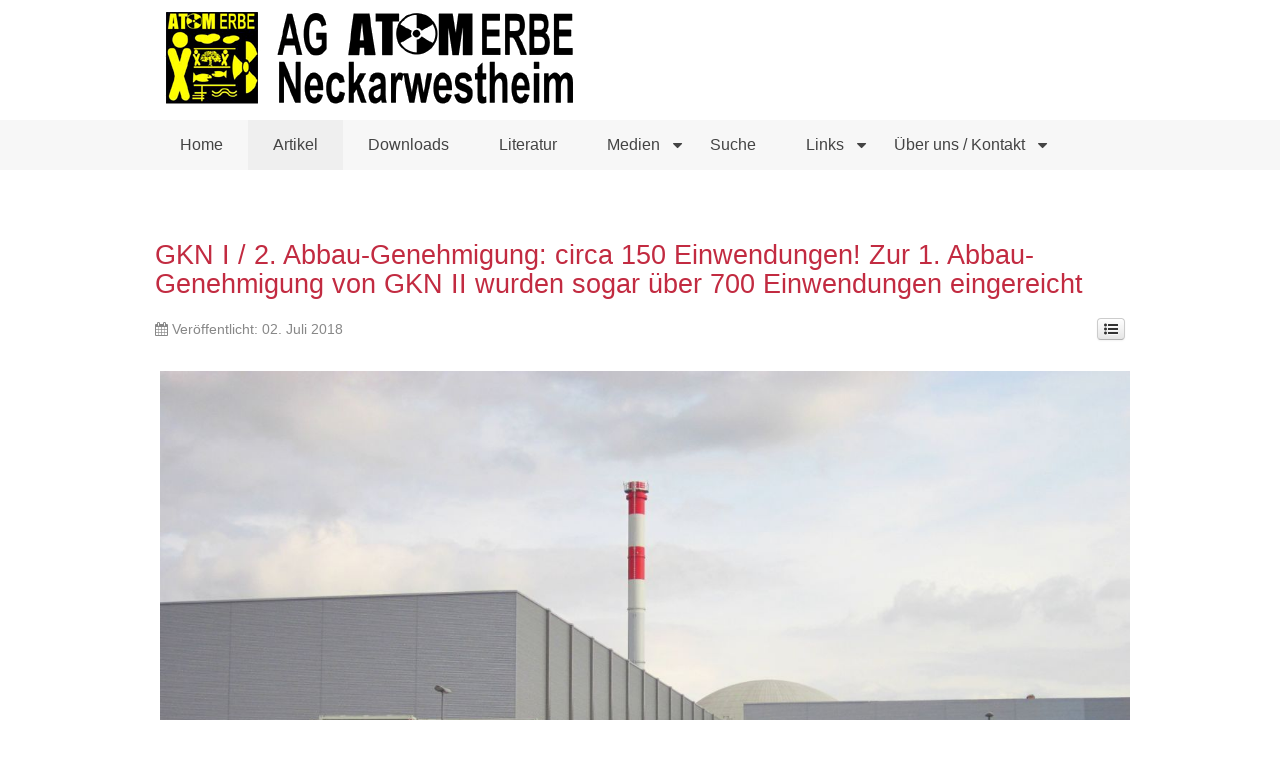

--- FILE ---
content_type: text/html; charset=utf-8
request_url: https://atomerbe.de/artikel/138-gkn_ii-sag_unterlagen-auslegung_beginnt
body_size: 8208
content:
<!DOCTYPE html>
<html xml:lang="de-de" lang="de-de"  dir="ltr" class="bootstrap2 itemid-469 com_content view-article top_menu_flexible">
<head>
<base href="https://atomerbe.de/artikel/138-gkn_ii-sag_unterlagen-auslegung_beginnt" />
	<meta http-equiv="content-type" content="text/html; charset=utf-8" />
	<meta name="keywords" content="Atomkraftwerk Neckarwestheim Antiatom-Initiativen Atommüll Freimessne Freigabe Abriss Rückbau Strahlung Strahlenschutz Umweltschutz" />
	<meta name="rights" content="AG AtomErbe Neckarwestheim" />
	<meta name="author" content="Admin Atomerbe" />
	<meta name="viewport" content="width=device-width, initial-scale=1.0, maximum-scale=1.0, user-scalable=no" />
	<meta name="description" content="AG AtomErbe Neckarwestheim - Wir denken über das Abschalten der AKWs hinaus. Bündnis von Antiatom-Initiativen rund um das AKW Neckarwestheim bei Heilbronn" />
	<title>GKN I / 2. Abbau-Genehmigung: circa 150 Einwendungen! Zur 1. Abbau-Genehmigung von GKN II wurden sogar über 700 Einwendungen eingereicht - AG AtomErbe Neckarwestheim</title>
	<link href="/templates/eximium/favicon.ico" rel="shortcut icon" type="image/vnd.microsoft.icon" />
	<link href="/plugins/system/yjsg/assets/css/font-awesome.min.css" rel="stylesheet" type="text/css" />
	<link href="/templates/eximium/css_compiled/bootstrap-blue.css" rel="stylesheet" type="text/css" />
	<link href="/plugins/system/yjsg/assets/css/template.css" rel="stylesheet" type="text/css" />
	<link href="/plugins/system/yjsg/assets/css/yjsgmenus.css" rel="stylesheet" type="text/css" />
	<link href="/templates/eximium/css/layout.css" rel="stylesheet" type="text/css" />
	<link href="/templates/eximium/css/blue.css" rel="stylesheet" type="text/css" />
	<link href="/plugins/system/yjsg/assets/css/yjresponsive.css" rel="stylesheet" type="text/css" />
	<link href="/templates/eximium/css/custom_responsive.css" rel="stylesheet" type="text/css" />
	<link href="/plugins/system/yjsg/assets/src/mediaelement/mediaelementplayer.min.css" rel="stylesheet" type="text/css" />
	<style type="text/css">
/* Multithumb 3.7.3 */
 .multithumb {     margin: 5px;     float: left;  }
.multithumb_blog {    margin: 5px;    float: left; }
 .mtGallery {     margin: 5px;     align: center;     float: none;  }
 .mtCapStyle figcaption {     caption-side: bottom;    font-weight: bold;    color: black;      background-color: #ddd;    text-align:center; }body{font-size:16px;}#logo,#logoholder{width:427px;height:120px;}.yjsgsitew{width:1000px;}#midblock{width:100%;}#insetsholder_2t,#insetsholder_2b{width:0%;}#logo{background: url(https://atomerbe.de/images/logos/Atomerbe-Neckarwestheim-header.png)  no-repeat 0px 0px; !important;}ul.yjsgmenu div.ulholder ul{width:220px;}ul.yjsgmenu ul div.ulholder{left:100%;}ul.yjsgmenu ul.level1,ul.yjsgmenu.megadropline ul.level2{margin-top:10px;}ul.yjsgmenu ul ul {margin-left:10px;}
.yjsgrtl ul.yjsgmenu ul ul {margin-right:10px;}body,h1,h2,h3,h4,h5,h6,.article_title,.module_title,.pagetitle{font-family:"Trebuchet MS", Helvetica, sans-serif;}a,.highlight,[class*='facolor'].fa:before,#features-tabs .yjsgShortcodeTabs li.active a,.eximium-list li a:hover,.yjsgmenu li a:hover{color:#c22b41;}.yjsg1,.eximium-intro .fa-border,#features-tabs .yjsgShortcodeTabs li a,[class*='yjsg-button-color']{background:#c22b41;}::selection{background:#c22b41;}::-moz-selection{background:#c22b41;}.eximium-intro .fa-border:after{border-color:#c22b41 transparent;}#features-tabs .yjsgShortcodeTabs{border-color:#c22b41;}a:focus,a:hover,.yjsg1 a:hover{color:#831d2c;}[class*='yjsg-button-color']:hover{background:#982233;}[class*='yjsg-button-color']{background:#c22b41;}[class*='yjsg-button-color']:hover{background:#ad263a;}#typosticky.yjsg-sticky.fixed{max-width:1000px;margin:0 auto;padding:15px;}.yjsg-sub-heading,.yjsg-sticky-menu a.active-scroll,[data-sticky-block] a.active-scroll:before{border-color:#c22b41;}[class*='facolor'].fa:before{color:#c22b41;}#user16.yjsgxhtml{width:100.00%;}
	</style>
	<script type="application/json" class="joomla-script-options new">{"csrf.token":"7a6074257d2589a8fff5d2f029cfc6c7","system.paths":{"root":"","base":""}}</script>
	<script src="/media/jui/js/jquery.min.js?2ab6c2a0482ed91d557d73b9f0b55ea8" type="text/javascript"></script>
	<script src="/media/jui/js/jquery-noconflict.js?2ab6c2a0482ed91d557d73b9f0b55ea8" type="text/javascript"></script>
	<script src="/media/jui/js/jquery-migrate.min.js?2ab6c2a0482ed91d557d73b9f0b55ea8" type="text/javascript"></script>
	<script src="/media/system/js/mootools-core.js?2ab6c2a0482ed91d557d73b9f0b55ea8" type="text/javascript"></script>
	<script src="/media/system/js/core.js?2ab6c2a0482ed91d557d73b9f0b55ea8" type="text/javascript"></script>
	<script src="/media/system/js/mootools-more.js?2ab6c2a0482ed91d557d73b9f0b55ea8" type="text/javascript"></script>
	<script src="/plugins/system/yjsg/assets/src/yjsg.jquicustom.min.js" type="text/javascript"></script>
	<script src="/plugins/system/yjsg/assets/bootstrap2/js/bootstrap.min.js" type="text/javascript"></script>
	<script src="/plugins/system/yjsg/assets/src/yjsg.site.plugins.js" type="text/javascript"></script>
	<script src="/plugins/system/yjsg/assets/src/yjsg.site.js" type="text/javascript"></script>
	<script src="/plugins/system/yjsg/assets/src/yjsg.responsive.js" type="text/javascript"></script>
	<script src="/plugins/system/yjsg/assets/src/mediaelement/mediaelement-and-player.min.js" type="text/javascript"></script>
	<script src="/plugins/system/yjsg/assets/src/mediaelement/froogaloop2.min.js" type="text/javascript"></script>
	<script src="/plugins/system/yjsg/assets/src/magnific/yjsg.magnific.popup.min.js" type="text/javascript"></script>
	<script type="text/javascript">
jQuery(function($){ initTooltips(); $("body").on("subform-row-add", initTooltips); function initTooltips (event, container) { container = container || document;$(container).find(".hasTooltip").tooltip({"html": true,"container": "body"});} });
	</script>
	<link rel="apple-touch-icon" sizes="57x57" href="/templates/eximium/images/system/appleicons/apple-icon-57x57.png" />
	<link rel="apple-touch-icon" sizes="72x72" href="/templates/eximium/images/system/appleicons/apple-icon-72x72.png" />
	<link rel="apple-touch-icon" sizes="114x114" href="/templates/eximium/images/system/appleicons/apple-icon-114x114.png" />
	<link rel="apple-touch-icon" sizes="144x144" href="/templates/eximium/images/system/appleicons/apple-icon-144x144.png" />
</head>
<body id="stylefont" class="yjsgbody style_blue yjsgbr-chrome">
	<div id="centertop" class="centered yjsgsitew">
				 <!--header-->
<div id="header" class="inside-container">
     <div id="logoholder">
		<div id="logo">
		 		  <a href="https://atomerbe.de/"></a>
		  		</div>
	</div>
    <!-- end logo -->
   </div>
  <!-- end header -->
	</div>
		<!--top menu-->
    <div id="topmenu_holder" class="yjsgmega">
      <div class="yjsg-menu top_menu yjsgsitew inside-container">
          <div id="horiznav" class="horiznav"><ul class="yjsgmenu megadropdown">
	<li class="item435 level0 first"><span class="mymarg"><a class="yjanchor  first" href="/"><span class="yjm_has_none"><span class="yjm_title">Home</span></span></a></span></li><li id="current" class=" active item469 level0"><span class="mymarg"><a class="yjanchor  activepath " href="/artikel"><span class="yjm_has_none"><span class="yjm_title">Artikel</span></span></a></span></li><li class="item482 level0"><span class="mymarg"><a class="yjanchor " href="/download"><span class="yjm_has_none"><span class="yjm_title">Downloads</span></span></a></span></li><li class="item498 level0"><span class="mymarg"><a class="yjanchor " href="/literatur"><span class="yjm_has_none"><span class="yjm_title">Literatur</span></span></a></span></li><li class="haschild item500 level0"><span class="child"><a class="yjanchor " href="/medien"><span class="yjm_has_none"><span class="yjm_title">Medien</span></span></a></span><div class="ulholder level1 nogroup"><ul class="subul_main level1 nogroup"><li class="item501 level1 first"><span class="mymarg"><a class="yjanchor  first" href="/medien/presse-mitteilungen"><span class="yjm_has_none"><span class="yjm_title">Presse-Mitteilungen</span></span></a></span></li><li class="item502 level1 lilast"><span class="mymarg"><a class="yjanchor last" href="/medien/presse-schau"><span class="yjm_has_none"><span class="yjm_title">Presse-Schau</span></span></a></span></li></ul></div></li><li class="item481 level0"><span class="mymarg"><a class="yjanchor " href="/suche"><span class="yjm_has_none"><span class="yjm_title">Suche</span></span></a></span></li><li class="haschild item484 level0"><span class="child"><a class="yjanchor " href="/links"><span class="yjm_has_none"><span class="yjm_title">Links</span></span></a></span><div class="ulholder level1 nogroup"><ul class="subul_main level1 nogroup"><li class="item489 level1 first"><span class="mymarg"><a class="yjanchor  first" href="/links/initiativen-in-der-ag-atomerbe-neckarwestheim"><span class="yjm_has_none"><span class="yjm_title">Initiativen in der AG AtomErbe</span></span></a></span></li><li class="haschild item505 level1"><span class="child subparent"><a class="yjanchor  grouptitle" href="/links/anti-atom"><span class="yjm_has_none"><span class="yjm_title">Weitere Anti-Atom-Initiativen</span></span></a></span><div class="ulholder level2 nogroup"><ul class="subul_main level2 nogroup"><li class="item490 level2 first"><span class="mymarg"><a class="yjanchor  first" href="/links/anti-atom/initiativen-regional"><span class="yjm_has_none"><span class="yjm_title">Anti-Atom-Initiativen regional</span></span></a></span></li><li class="item504 level2 lilast"><span class="mymarg"><a class="yjanchor last" href="/links/anti-atom/anti-atom-ueberregional"><span class="yjm_has_none"><span class="yjm_title">Anti-Atom überregional</span></span></a></span></li></ul></div></li><li class="item491 level1"><span class="mymarg"><a class="yjanchor " href="/links/behoerden-und-akw-betreiber"><span class="yjm_has_none"><span class="yjm_title">Behörden und AKW-Betreiber</span></span></a></span></li><li class="item492 level1"><span class="mymarg"><a class="yjanchor " href="/links/medien"><span class="yjm_has_none"><span class="yjm_title">Medien - News &amp; Diskussion</span></span></a></span></li><li class="item493 level1 lilast"><span class="mymarg"><a class="yjanchor last" href="/links/restderwelt"><span class="yjm_has_none"><span class="yjm_title">Rest der Welt</span></span></a></span></li></ul></div></li><li class="haschild item468 level0"><span class="child"><a class="yjanchor " href="/uns-kontaktieren"><span class="yjm_has_none"><span class="yjm_title">Über uns / Kontakt</span></span></a></span><div class="ulholder level1 nogroup"><ul class="subul_main level1 nogroup"><li class="item499 level1 first"><span class="mymarg"><a class="yjanchor  first" href="/uns-kontaktieren/über-uns"><span class="yjm_has_none"><span class="yjm_title">Über uns</span></span></a></span></li><li class="item488 level1"><span class="mymarg"><a class="yjanchor " href="/uns-kontaktieren/kontakt-allgemeine-anfrage"><span class="yjm_has_none"><span class="yjm_title">Kontakt für allgemeine Anfragen</span></span></a></span></li><li class="item485 level1"><span class="mymarg"><a class="yjanchor " href="/uns-kontaktieren/kontakt-presseanfrage"><span class="yjm_has_none"><span class="yjm_title">Presse-Kontakt</span></span></a></span></li><li class="item486 level1 lilast"><span class="mymarg"><a class="yjanchor last" href="/uns-kontaktieren/impressum"><span class="yjm_has_none"><span class="yjm_title">Impressum &amp; Spendenkonto</span></span></a></span></li></ul></div></li></ul></div>
      </div>
  </div>
  <!-- end top menu -->
							<!-- end centartop-->
	<div id="centerbottom" class="centered yjsgsitew">
		<!--MAIN LAYOUT HOLDER -->
<div id="holder2" class="holders">
	<!-- messages -->
	<div class="yjsg-system-msg inside-container">
		
	</div>
	<!-- end messages -->
		<!-- MID BLOCK -->
	<div id="midblock" class="sidebars sidebar-main">
									<!-- component -->
			<div class="inside-container">
				
<div class="yjsgarticle">
					<h1 class="article_title">
				<a href="/artikel/138-gkn_ii-sag_unterlagen-auslegung_beginnt" class="contentpagetitle">
			GKN I / 2. Abbau-Genehmigung: circa 150 Einwendungen! Zur 1. Abbau-Genehmigung von GKN II wurden sogar über 700 Einwendungen eingereicht		</a>
			</h1>
					<div class="newsitem_tools">
		<div class="newsitem_info">
						<span class="published details"><span class="fa fa-calendar"></span>
	<time datetime="2018-07-02T02:36:07+00:00">
		Veröffentlicht: 02. Juli 2018	</time>
	</span>
			</div>								<div class="btn-group pull-right actiongroup">
						<a class="btn btn-default btn-mini dropdown-toggle" data-toggle="dropdown" href="#">
				<span class="fa fa-list-ul"></span>
			</a>
						<ul class="dropdown-menu articletools">
								<li class="print-icon">
					<a href="#" onclick="window.print();return false;"><i class="fa fa-print"></i> <em>Drucken</em></a>				</li>
												<li class="email-icon">
					<a href="/component/mailto/?tmpl=component&amp;template=eximium&amp;link=08c210a8581384e3506c5f38e88e1f728364a3e7" title="Link einem Freund via E-Mail senden" onclick="window.open(this.href,'win2','width=400,height=450,menubar=yes,resizable=yes'); return false;" rel="nofollow"><i class="fa fa-envelope"></i> <em>E-Mail</em></a>				</li>
											</ul>
		</div>
			</div>
						<div class="newsitem_text">
												<p><strong><img src="https://atomerbe.de/images/multithumb_thumbs/b_1349_1012_16777215_0_0_images_artikel_2018_SAL-N-links-und-RBZ-N-rechts-mit-neuem-Kamin-vor-GKN-II-2018-10-03-IMG_2536.jpg"         width="1349" height="1012"    alt="SAL-N links und RBZ-N rechts mit neuem Kamin vor GKN II am 3.10.2018" title="Die neuen Atomanlagen in Neckarwestheim: links das unbefristete Atommülllager &quot;SAL-N&quot; mit dem neuen Kamin für radioaktive Abluft, rechts die nukleare Zerlegefabrik &quot;RBZ-N&quot;. Hinten die Kuppel des GKN II. ES sind Atomtransporte per Schiff vorgesehen. Das Gelände ist überschwemmungs- und grundwassergefährdet."  class="multithumb"      /><br /></strong><span style="font-size: 10pt;">(Bild: "SAL-N", neuer Kamin und "RBZ-N" vor GKN II)</span></p>
<p><span style="color: #ff0000;">(Update 17.12.18: separate Betriebs-Genehmigungen für SAL-N und RBZ-N heute erteilt. <a href="/medien/presse-mitteilungen/149-pm-17-12-2018-anlagen-zur-verteilung-von-radioaktivitaet-bekommen-betriebserlaubnis-in-neckarwestheim-und-philippsburg" target="_blank" rel="noopener noreferrer">Unsere Pressemitteilung dazu</a>)</span></p>
<p><strong>Umweltministerium verschläft den Atomausstieg - auch bei GKN II zählen nur die Interessen der EnBW </strong></p>
<p><strong>Die Einwendungsfrist zum GKN II-Abriss endete am 3.9.2018 - mit über 700 Einwendungen.<br />Dann ging es bis zum 5.11.2018 mit den Einwendungen </strong><strong>zur 2. Abbaugenehmigung von GKN I weiter - mit alleine schon circa 150 Unterschriften unter unsere <a href="/images/artikel/2018/EinwendungGKN1AG2-2018.pdf" target="_blank" rel="noopener noreferrer">Sammel-Einwendung</a>.</strong></p>
<p>Am 3.2.2017 wurde die erste Stilllegungs- und Abbau-Genehmigung ("1. SAG") für das GKN I erteilt. Damit konnte die EnBW/EnKK die Abriss-Arbeiten beginnen. In der damaligen Öffentlichkeitsbeteiligung (2015) hatten wir kritisiert, dass praktisch alle entscheidenden Themen (u.a. radiologisches Gesamtkataster) ausgeblendet waren.<br /><strong>Die atomrechtliche Genehmigung erlaubt nun in großem Umfang die Verteilung von Radioaktivität in unsere Umwelt und setzt die Bevölkerung vemeidbaren Gefahren aus:</strong> z.B. Abbau trotz Brennelementen im AKW und des aktiven zweiten AKWs vor Ort, Freigabe von radioaktivem Material, Abgabe von Radioaktivität in Luft und Neckar, unzureichende Umweltverträglichkeitsuntersuchung, unnötige Transporte von radioaktiven Material.</p>
<p>Aktuell geht es um den zweiten Schritt der Abbau-Genehmigung ("2. AG") für das GKN I. <strong>Die von den Bürgerinitiativen eingeforderte Öffentlichkeitsbeteiligung</strong> (hier Links zu <a href="https://um.baden-wuerttemberg.de/fileadmin/redaktion/m-um/intern/Dateien/Dokumente/3_Umwelt/Kernenergie/Genehmigungsverfahren/GKN/GKN_1/180810_Bekanntmachung_2AG_GKNI.pdf" target="_blank" rel="noopener noreferrer">Bekanntmachung</a> und <a href="https://um.baden-wuerttemberg.de/de/umwelt-natur/kernenergie-und-radioaktivitaet/kerntechnische-anlagen/kkw-in-baden-wuerttemberg/neckarwestheim/neckarwestheim-gkn-i/" target="_blank" rel="noopener noreferrer">Unterlagen</a>)<strong> droht erneut zur Farce zu werden, denn die Mängel des ersten Verfahrens werden fortgesetzt.</strong> Dieses Mal wird sogar komplett auf eine Umweltverträglichkeitsuntersuchung verzichtet, da das Vorhaben laut Umweltministerium angeblich „<a href="/images/artikel/2018/180629_Bekanntmachung_UVP_2-AG-GKN-I.pdf" target="_blank" rel="noopener noreferrer">keine zu berücksichtigenden erheblichen nachteiligen Umweltauswirkungen</a>" habe.</p>
<p><strong>Wir protestieren mit Einwendungen und einer Sammeleinwendung gegen diese fortgesetzte Gefährdung von Mensch und Natur</strong>. Bis zum Frist-Ende wurde die Sammeleinwendung circa 150 mal beim Umweltministerium eingereicht.</p>
 
<p><strong>Die Kernforderungen der Arbeitsgemeinschaft AtomErbe Neckarwestheim im jetzigen Verfahren zu GKN II sind:</strong></p>
<p><span style="color: #ff0000;"><strong>Die gesundheitliche Unversehrtheit der Bevölkerung muss vor den Interessen der EnBW stehen.</strong></span></p>
<p><span style="color: #ff0000;"><strong>+ Wir fordern die maximale Senkung der Abgabe von radioaktiven Stoffen über Abluft und Abwasser und eine optimale Strahlenminimierung für das Personal in allen Arbeitsschritten.</strong></span></p>
<p><span style="color: #ff0000;"><strong>+ Die Heraus- und Freigabe (Freimessen) von geringradioaktivem Strahlenmüll in großen Mengen und dessen unkontrolliertes Einschleusen in die allgemeine Wiederverwertung lehnen wir als gesundheitsgefährdend ab! Wir fordern stattdessen die langfristige Sicherung vor Ort.</strong></span></p>
<p><span style="color: #ff0000;"><strong>+ Die Abklinglagerung mit dem Ziel, unter Grenzwerte zu kommen, muss verboten werden.</strong></span></p>
<p><span style="color: #ff0000;"><strong>+ Keine Verlagerung von Genehmigungsteilen, „Freigabebescheiden“, Transportentscheidungen usw. in „interne Aufsichtsverfahren“ oder separate Genehmigungsverfahren.</strong></span></p>
<p><span style="color: #ff0000;"><strong>+ Nachholen einer umfassenden Umweltverträglichkeitsprüfung, und zwar auf aktuellem Stand.</strong></span></p>
<p><span style="color: #ff0000;"><strong>+ Die Genehmigungsverfahren für das „Standortabfalllager“ und das „Reststoffbearbeitungszentrum“ müssen gestoppt und in die 2. AG eingegliedert werden. </strong></span></p>
<p><span style="color: #ff0000;"><strong>+ Kein Abbau von GKN I, solange GKN II noch in Betrieb ist - sofortiges Abschalten von GKN II!</strong></span></p>
<p> </p>
<p><strong><span style="color: #ff6600;">Zu GKN II wurden circa 700</span> <a href="/images/artikel/2018/EinwendungGKN2-2018i3.pdf" target="_blank" rel="noopener noreferrer">Sammel-Einwendungen</a></strong> <span style="color: #ff6600;"><strong>eingereicht</strong></span></p>
<p>Vom Montag 2.7.18 bis zum Mo. 3.9.18 lief <a href="https://um.baden-wuerttemberg.de/de/umwelt-natur/kernenergie-und-strahlenschutz/kerntechnische-anlagen/kkw-in-baden-wuerttemberg/neckarwestheim/stilllegung-und-abbau/" target="_blank" rel="noopener noreferrer">die Auslegung von Unterlagen</a> für die so genannte Öffentlichkeitsbeteiligung zum Abriss des Atomkraftwerks Neckarwestheim II (GKN II). Dieser Abriss soll ab 2023 rasch und billig starten, vorher soll die EnBW aber nochmals viereinhalb Jahre lang mit dem gefährlichen weiteren Betrieb von GKN II viel Geld verdienen dürfen, zu Lasten von Mensch und Natur, zu Lasten der Zukunft, und praktisch unversichert gegen einen Super-GAU - so die amtliche Planung.</p>
<p>Statt einer Geisterfahrt mit langem und gefährlichem Weiterbetrieb des AKWs und dann schnellem Spar-Abriss braucht es die umgekehrte Richtung: Sofort abschalten, und dann langsam und sorgfältig den Abbau angehen!</p>
<p>In den bisherigen AKW-Abriss-Genehmigungsverfahren in Obrigheim, Neckarwestheim und Philippsburg wurden die Bürger durch trickreiche Verfahrensführung des baden-württembergischen Umweltministeriums um ihre Rechte gebracht. Wir haben dies immer wieder dokumentiert.</p>
<p>Leider ist längst abzusehen, dass das Umweltministerium seine alleine der EnBW dienende Linie auch bei GKN II beibehalten wird.<br />Umso wichtiger ist, dass die Bürgerinnen und Bürger dem Ministerium auf die Finger schauen und eine echte Beteiligung einfordern.<br /><strong>Keine Blanko-Schecks für die EnBW!</strong><br /><br /><strong>Die Kernforderungen der Arbeitsgemeinschaft AtomErbe Neckarwestheim im Verfahren zu GKN II sind: </strong><br /><br /><strong><span style="color: #ff0000;">+ Sofortige Abschaltung von GKN II ! </span></strong></p>
<p><strong><span style="color: #ff0000;">+ Echte Bürgerbeteiligung, in allen Genehmigungsverfahren und -schritten des Stilllegungs- und Abbau-Projekts, über die gesamte Zeitdauer! </span></strong></p>
<p><strong><span style="color: #ff0000;">+ Kein eiliger Billigabriss. Verbot der Abgabe von Radioaktivität in Luft und Neckar während Abbau und Lagerung. Schutz der Arbeiter/innen! </span></strong></p>
<p><strong><span style="color: #ff0000;">+ Die Genehmigungsverfahren des „Standortabfalllagers“ und des „Reststoffbearbeitungszentrums“ müssen neu aufgerollt werden mit Umweltverträglichkeitsuntersuchung und Bürgerbeteiligung! </span></strong></p>
<p><strong><span style="color: #ff0000;">+ Keine Freisetzung von radioaktivem AKW-Schutt in Umwelt, Recycling und gewöhnliche Deponien, sondern überwachte Lagerung vor Ort!</span></strong></p>								<div class="yjsg-pager-links"><ul class="pager pagenav">
	<li class="previous">
		<a class="hasTooltip" title="Gerade noch mal durch den TÜV gekommen? - EnBW flickt bis zum Super-GAU" aria-label="Vorheriger Beitrag: Gerade noch mal durch den TÜV gekommen? - EnBW flickt bis zum Super-GAU" href="/artikel/147-enbw-gerade-noch-durch-den-tuev" rel="prev">
			<span class="icon-chevron-left" aria-hidden="true"></span> <span aria-hidden="true">Zurück</span>		</a>
	</li>
	<li class="next">
		<a class="hasTooltip" title="Termine / Veranstaltungen" aria-label="Nächster Beitrag: Termine / Veranstaltungen" href="/artikel/86-termine-veranstaltungen" rel="next">
			<span aria-hidden="true">Weiter</span> <span class="icon-chevron-right" aria-hidden="true"></span>		</a>
	</li>
</ul>
</div>							</div>
	</div>
<!--end news item -->

			</div>
			<!-- end component -->
								<!-- end mid block insidem class -->
	</div>
	<!-- end mid block div -->
						</div>
<!-- end holder div -->
		<!-- pathway -->
<div id="pathway" class="inside-container">
<div class="yjsgspathway">
  <ul class="breadcrumb ">
<li class="active"><span class="divider"><span class="icon-yjsg-marker addtips" title="Aktuelle Seite: "></span></span></li><li itemscope itemtype="http://data-vocabulary.org/Breadcrumb"><a href="/" class="pathway" itemprop="url"><span itemprop="title">Home</span></a><span class="icon-yjsg-pathway"></span></li><li itemscope itemtype="http://data-vocabulary.org/Breadcrumb"><a href="/artikel" class="pathway" itemprop="url"><span itemprop="title">Artikel</span></a></li><li itemscope itemtype="http://data-vocabulary.org/Breadcrumb"><span class="icon-yjsg-pathway"></span><span itemprop="title">GKN I / 2. Abbau-Genehmigung: circa 150 Einwendungen! Zur 1. Abbau-Genehmigung von GKN II wurden sogar über 700 Einwendungen eingereicht</span></li></ul>
  </div>
</div>
<!-- end pathway -->
	</div>
	<!-- end centerbottom-->
		<div class="yjsg6_out yjsgouts"><div id="yjsg6" class="yjsg_grid yjsgsitew"><div id="user16" class="yjsgxhtml only_mod"><div class="yjsquare modid96"><div class="yjsquare_in"><table style="width: 100%; margin-left: auto; margin-right: auto;">
<tbody>
<tr style="height: 156px;">
<td style="height: 156px;"><img style="display: block; margin-left: auto; margin-right: auto;" src="/images/logos/AktionStromOhneAtom280x220px.png" width="170" /></td>
<td style="height: 156px;"><a title="Aktionsbündnis CASTOR-Widerstand Neckarwestheim" href="https://neckarwestheim.antiatom.net/" rel="alternate"><img style="display: block; margin-left: auto; margin-right: auto;" src="/images/logos/ABCastorWiderstand280x220px.png" width="170" /></a></td>
<td style="height: 156px;"><a title="Aktionsbündnis Energiewende Heilbronn" href="http://energiewende-hn.de/" target="_blank" rel="alternate noopener noreferrer"><img style="display: block; margin-left: auto; margin-right: auto;" src="/images/logos/EnergiewendeHeilbronn280x220px.png" width="170" /></a></td>
<td style="height: 156px;"><a title="Bund der Bürgerinitiativen Mittlerer Neckar" href="http://bbmn.de" target="_blank" rel="alternate noopener noreferrer"><img style="display: block; margin-left: auto; margin-right: auto;" src="/images/logos/BBMN280x220px.png" width="170" /></a></td>
<td style="height: 156px;"><a title="BUND Heilbronn-Franken" href="https://www.bund-heilbronn-franken.de/" target="_blank" rel="alternate noopener noreferrer"><img style="display: block; margin-left: auto; margin-right: auto;" src="/images/logos/BUND280x220px.png" width="170" /></a></td>
<td style="height: 156px;"><a title="BI Antiatom Ludwigsburg" href="http://antiatom-ludwigsburg.de" target="_blank" rel="alternate noopener noreferrer"><img style="display: block; margin-left: auto; margin-right: auto;" src="/images/logos/BIAntiAtomLB280x220px.png" width="170" /></a></td>
</tr>
</tbody>
</table>
<p> </p></div></div></div></div></div>		<div class="footer_out yjsgouts">
	<!-- footer -->
<div id="footer" class="inside-container yjsgsitew">
  <div id="youjoomla">
        	<div id="cp">
		<div class="validators"><a class="yjscroll" href="#stylefont">Top</a> | <a id="fontSizePlus" class="fs" href="javascript:;" rel="nofollow">+</a> | <a id="fontSizeMinus"  class="fs" href="javascript:;" rel="nofollow">-</a> | <a id="fontSizeReset"  class="fs" href="javascript:;" rel="nofollow">reset</a></div><div class="yjsgcp">Copyright &copy; <span>AG AtomErbe Neckarwestheim -</span> 2025 All rights reserved. <a href="http://www.youjoomla.com" title="Joomla Templates Club">Custom Design by Youjoomla.com</a></div>			       </div>
  </div>
</div>
<!-- end footer -->
	<script type="text/javascript"> var logo_w = '427'; var site_w = '1000'; var site_f = '16px'; var sp='https://atomerbe.de/'; var tp ='eximium'; var compileme =0; var fontc ='eximium_36531462283958'; var bootstrapv='bootstrap2'; var yver='3'; var yjsglegacy='0'; var yjsgrtl='2'; var menuanimation='fade';var menuanimationspeed=300; var lgtr = new Object(); lgtr.magnificpopup_close='Close (Esc)'; lgtr.magnificpopup_loading='Loading...'; lgtr.magnificpopup_prev='Previous (Left arrow key)'; lgtr.magnificpopup_next='Next (Right arrow key)'; lgtr.magnificpopup_counter='%curr% of %total%'; lgtr.magnificpopup_errorimage='<a href=%url%>The image</a> could not be loaded.'; lgtr.magnificpopup_errorajax='<a href=%url%>The content</a> could not be loaded.'; </script>
	</div>
	<!-- noscript notice -->
<noscript>
<p class="nonscript" style="text-align:center" >
	Your browser does not support JavaScript! Please enable it for maximum experience. Thank you.</p>
</noscript>
<!-- end noscript notice -->
	<div id="mmenu_holder">
  <span class="yjmm_select" id="yjmm_selectid">Home</span>
  <select id="mmenu" class="yjstyled">
            <option value="/download">&nbsp;Downloads</option>
            <option value="/uns-kontaktieren">&nbsp;Über uns / Kontakt</option>
            <option value="/uns-kontaktieren/kontakt-allgemeine-anfrage">&nbsp;--Kontakt für allgemeine Anfragen</option>
            <option value="/uns-kontaktieren/kontakt-presseanfrage">&nbsp;--Presse-Kontakt</option>
        </select>
</div>		</body>
</html>